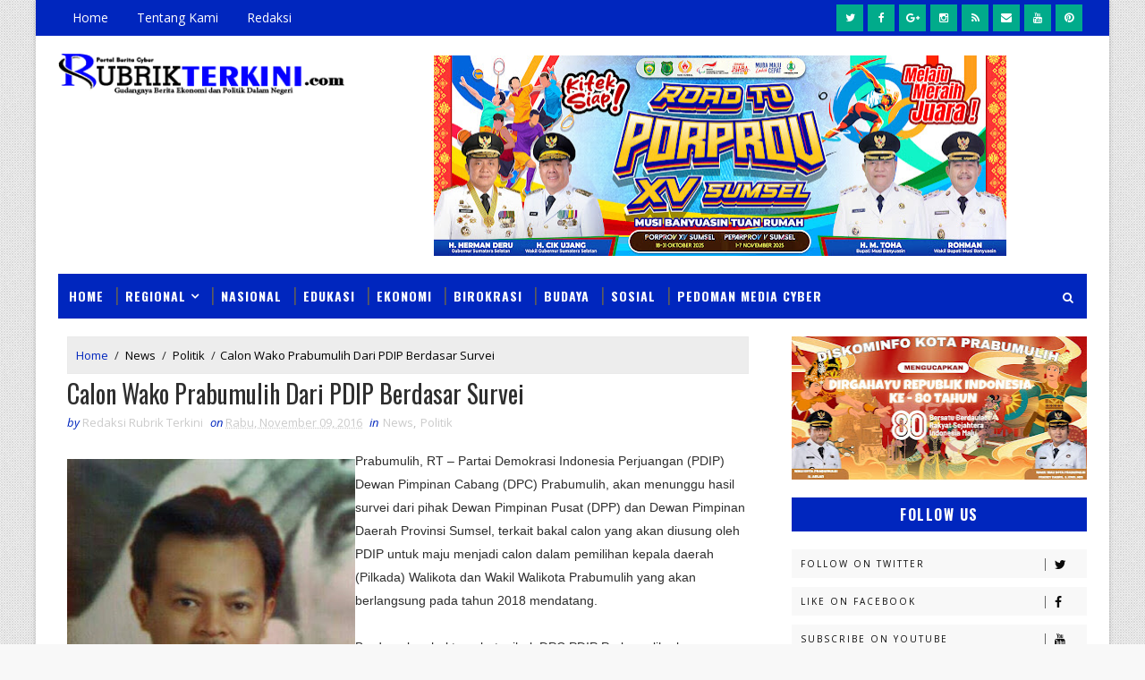

--- FILE ---
content_type: text/javascript; charset=UTF-8
request_url: https://www.rubrikterkini.com/feeds/posts/default/-/Politik?alt=json-in-script&max-results=4&callback=jQuery111003868648850364709_1769363445456&_=1769363445457
body_size: 7818
content:
// API callback
jQuery111003868648850364709_1769363445456({"version":"1.0","encoding":"UTF-8","feed":{"xmlns":"http://www.w3.org/2005/Atom","xmlns$openSearch":"http://a9.com/-/spec/opensearchrss/1.0/","xmlns$blogger":"http://schemas.google.com/blogger/2008","xmlns$georss":"http://www.georss.org/georss","xmlns$gd":"http://schemas.google.com/g/2005","xmlns$thr":"http://purl.org/syndication/thread/1.0","id":{"$t":"tag:blogger.com,1999:blog-2345524078469902847"},"updated":{"$t":"2026-01-25T18:09:25.376+07:00"},"category":[{"term":"News"},{"term":"Pemerintah"},{"term":"Polres prabumulih"},{"term":"Sumatera Barat"},{"term":"Pemerintahan"},{"term":"Musi Banyuasin"},{"term":"peristiwa"},{"term":"Prabumulih"},{"term":"Hukum"},{"term":"Daerah"},{"term":"kota prabumulih"},{"term":"Terkini"},{"term":"Kriminal"},{"term":"Polri"},{"term":"Politik"},{"term":"Headline"},{"term":"Kesehatan"},{"term":"Lahat"},{"term":"Pemerintah Prabumulih"},{"term":"Ekonomi"},{"term":"Sosial"},{"term":"Muaraenim"},{"term":"Pertamina"},{"term":"Edukasi"},{"term":"Olahraga"},{"term":"Palembang"},{"term":"Polisi"},{"term":"Advertorial"},{"term":"Bakti Sosial"},{"term":"Kejaksaan"},{"term":"pendidikan"},{"term":"DPRD"},{"term":"Religi"},{"term":"Kejaksaan Negeri Prabumulih"},{"term":"Nasional"},{"term":"Satlantas Polres Prabumulih"},{"term":"Sumbar"},{"term":"polda Sumsel"},{"term":"SMSI"},{"term":"Bisnis"},{"term":"PWI"},{"term":"Rutan Prabumulih"},{"term":"pali"},{"term":"PWI Prabumulih"},{"term":"Polres Muba"},{"term":"Sumsel"},{"term":"Kapolres Prabumulih"},{"term":"Diskominfo"},{"term":"Polsek Prabumulih Timur"},{"term":"KPU"},{"term":"pertanian"},{"term":"Polsek Prabumulih Barat"},{"term":"lubuklinggau"},{"term":"Budaya"},{"term":"Polsek RKT"},{"term":"Profil"},{"term":"breaking news"},{"term":"Bhabinkamtibmas"},{"term":"Empat Lawang"},{"term":"New"},{"term":"Pagaralam"},{"term":"narkoba"},{"term":"oku"},{"term":"Ekbang"},{"term":"Kapolsek RKT"},{"term":"OKU Selatan"},{"term":"Pariwisata"},{"term":"Polsek Cambai"},{"term":"Redaksional"},{"term":"BPJS"},{"term":"Banyuasin"},{"term":"Kasatlantas"},{"term":"Kemenkumham"},{"term":"OKI"},{"term":"musi rawas"},{"term":"oku timur"},{"term":"Agama"},{"term":"BNN"},{"term":"KONI"},{"term":"Kabupaten MUBA"},{"term":"Partai Gerindra"},{"term":"Sat Intelkam"},{"term":"Satreskrim Polres Prabumulih"},{"term":"Dinas PUPR"},{"term":"Disnakertrans"},{"term":"Kesbangpol Prabumulih"},{"term":"Muratara"},{"term":"Partai Golkar"},{"term":"Samsat Prabumulih"},{"term":"Sat Binmas"},{"term":"TODAY"},{"term":"polres"},{"term":"Dandim"},{"term":"E - sport"},{"term":"Jambi"},{"term":"Kemenkominfo"},{"term":"Lingkungan"},{"term":"Ogan Ilir"},{"term":"PT. Tel"},{"term":"PTBA"},{"term":"Pokri"},{"term":"Polres RKT"},{"term":"Polsek muratara"},{"term":"Redaksi"},{"term":"SMAN 1 Prabumulih"},{"term":"SMPN 5"},{"term":"SMSI Prabumulih"},{"term":"Sat Samapta"},{"term":"Slider"},{"term":"Subdenpom Prabumulih"},{"term":"Surabaya"},{"term":"TNI"},{"term":"kejelasan"},{"term":"studi"},{"term":"sumut"}],"title":{"type":"text","$t":"RUBRIK TERKINI"},"subtitle":{"type":"html","$t":"Rubrik Paling Viral di Nusantara"},"link":[{"rel":"http://schemas.google.com/g/2005#feed","type":"application/atom+xml","href":"https:\/\/www.rubrikterkini.com\/feeds\/posts\/default"},{"rel":"self","type":"application/atom+xml","href":"https:\/\/www.blogger.com\/feeds\/2345524078469902847\/posts\/default\/-\/Politik?alt=json-in-script\u0026max-results=4"},{"rel":"alternate","type":"text/html","href":"https:\/\/www.rubrikterkini.com\/search\/label\/Politik"},{"rel":"hub","href":"http://pubsubhubbub.appspot.com/"},{"rel":"next","type":"application/atom+xml","href":"https:\/\/www.blogger.com\/feeds\/2345524078469902847\/posts\/default\/-\/Politik\/-\/Politik?alt=json-in-script\u0026start-index=5\u0026max-results=4"}],"author":[{"name":{"$t":"Redaksi Rubrik Terkini"},"uri":{"$t":"http:\/\/www.blogger.com\/profile\/12804058930404777845"},"email":{"$t":"noreply@blogger.com"},"gd$image":{"rel":"http://schemas.google.com/g/2005#thumbnail","width":"16","height":"16","src":"https:\/\/img1.blogblog.com\/img\/b16-rounded.gif"}}],"generator":{"version":"7.00","uri":"http://www.blogger.com","$t":"Blogger"},"openSearch$totalResults":{"$t":"187"},"openSearch$startIndex":{"$t":"1"},"openSearch$itemsPerPage":{"$t":"4"},"entry":[{"id":{"$t":"tag:blogger.com,1999:blog-2345524078469902847.post-8050852555141067054"},"published":{"$t":"2025-11-26T18:14:00.002+07:00"},"updated":{"$t":"2025-11-26T18:17:33.924+07:00"},"category":[{"scheme":"http://www.blogger.com/atom/ns#","term":"kota prabumulih"},{"scheme":"http://www.blogger.com/atom/ns#","term":"News"},{"scheme":"http://www.blogger.com/atom/ns#","term":"Partai Gerindra"},{"scheme":"http://www.blogger.com/atom/ns#","term":"Pemerintah"},{"scheme":"http://www.blogger.com/atom/ns#","term":"Politik"}],"title":{"type":"text","$t":"Gerindra Prabumulih: Alokasi Anggaran Tenaga Kerja Kurang Efektif, Perlu Gali Potensi PAD Baru"},"content":{"type":"html","$t":"\u003Cp\u003E\u003Cb\u003E\u003Ci\u003E\u003C\/i\u003E\u003C\/b\u003E\u003C\/p\u003E\u003Cdiv class=\"separator\" style=\"clear: both; text-align: center;\"\u003E\u003Cb\u003E\u003Ci\u003E\u003Ca href=\"https:\/\/blogger.googleusercontent.com\/img\/b\/R29vZ2xl\/AVvXsEjEZt7bTBmL4x6dd2G8mHrzwDrZATdPnrMGopClk4iVr7nmxJlPhEOG4czik2edpEfF2MnMFe3w9OqWBFmH6V7bxIXg8JPAtJszqGRgiQqjEWp-9h2ASsFzKdFv5T76GunKqymgcbIMuEV99Gv8SrEII-FCdW0NnQRNH10ik_KbuSTrPpxPEaIM1TtaHgVW\/s1280\/1000184996.jpg\" style=\"margin-left: 1em; margin-right: 1em;\"\u003E\u003Cimg border=\"0\" data-original-height=\"1280\" data-original-width=\"722\" src=\"https:\/\/blogger.googleusercontent.com\/img\/b\/R29vZ2xl\/AVvXsEjEZt7bTBmL4x6dd2G8mHrzwDrZATdPnrMGopClk4iVr7nmxJlPhEOG4czik2edpEfF2MnMFe3w9OqWBFmH6V7bxIXg8JPAtJszqGRgiQqjEWp-9h2ASsFzKdFv5T76GunKqymgcbIMuEV99Gv8SrEII-FCdW0NnQRNH10ik_KbuSTrPpxPEaIM1TtaHgVW\/s16000\/1000184996.jpg\" \/\u003E\u003C\/a\u003E\u003C\/i\u003E\u003C\/b\u003E\u003C\/div\u003E\u003Cb\u003E\u003Ci\u003E\u003Cbr \/\u003EPRABUMULIH, RUBRIKTERKINI – Dewan Perwakilan Rakyat Daerah (DPRD) Kota Prabumulih memasuki babak krusial dalam pembahasan Rancangan Anggaran Pendapatan dan Belanja Daerah (RAPBD) Tahun Anggaran 2026.\u0026nbsp;\u003C\/i\u003E\u003C\/b\u003E\u003Cp\u003E\u003C\/p\u003E\u003Cp\u003E\u003Cbr \/\u003E\u003C\/p\u003E\u003Cp\u003EDalam Rapat Paripurna Ke-VI Masa Persidangan Ke-I yang digelar pada Rabu, 26 November 2025, dewan mendengarkan Jawaban Walikota terhadap Pandangan Umum fraksi, yang sebelumnya telah menyampaikan catatan-catatan tajam.\u003C\/p\u003E\u003Cp\u003E\u003Cbr \/\u003E\u003C\/p\u003E\u003Cp\u003ERapat yang menjadi arena evaluasi kritis atas nota keuangan Pemkot ini menjadi sorotan utama, terutama saat Fraksi Partai Gerindra menyampaikan pandangan umumnya melalui juru bicara mereka, Ade Irama.\u003C\/p\u003E\u003Cp\u003E\u003Cbr \/\u003E\u003C\/p\u003E\u003Cp\u003EMengawali pandangannya, Fraksi Gerindra memberikan apresiasi luar biasa kepada Walikota Prabumulih, H. Arlan, atas penghargaan bergengsi dari Kontak Tani Nelayan Andalan (KTNA) Nasional.\u003C\/p\u003E\u003Cp\u003E\u003Cbr \/\u003E\u003C\/p\u003E\u003Cp\u003EPenghargaan tersebut diberikan atas dedikasi Walikota dalam memajukan sektor pertanian dan meningkatkan kesejahteraan petani.\u003C\/p\u003E\u003Cp\u003E\u003Cbr \/\u003E\u003C\/p\u003E\u003Cp\u003E\"Fraksi Partai GERINDRA DPRD Kota Prabumulih, mengapresiasi luar biasa atas penghargaan bergengsi yang diterima oleh Walikota Prabumulih, atas dedikasi dan kontribusinya dalam memajukan sektor pertanian serta meningkatkan kesejahteraan petani,\" ujar Ade Irama.\u003C\/p\u003E\u003Cp\u003E\u003Cbr \/\u003E\u003C\/p\u003E\u003Cp\u003ENamun, apresiasi tersebut diikuti dengan tantangan serius. Fraksi Gerindra mendesak Pemerintah Kota untuk segera bergerak cepat menggali dan mengoptimalkan potensi-potensi baru yang dapat menambah Pendapatan Asli Daerah (PAD) Kota Prabumulih, demi kemandirian fiskal daerah.\u003C\/p\u003E\u003Cp\u003E\u003Cbr \/\u003E\u003C\/p\u003E\u003Cp\u003ESalah satu poin paling disoroti oleh Fraksi Gerindra adalah alokasi anggaran tenaga kerja. Fraksi menilai anggaran tersebut kurang efektif karena terlalu didominasi oleh pembiayaan operasional seperti gaji dan tunjangan ASN, yang dampaknya dinilai membatasi ruang untuk program-program inovatif.\u003C\/p\u003E\u003Cp\u003E\u003Cbr \/\u003E\u003C\/p\u003E\u003Cp\u003EFraksi Gerindra menekankan bahwa anggaran tidak seharusnya hanya menjadi \"bantal gaji,\" tetapi harus diinvestasikan untuk peningkatan kualitas SDM dan daya saing.\u003C\/p\u003E\u003Cp\u003E\u003Cbr \/\u003E\u003C\/p\u003E\u003Cp\u003E\"Kami menekankan agar anggaran tenaga kerja tidak hanya untuk pembiayaan operasional semata, tetapi juga harus proaktif dalam meningkatkan kualitas sumber daya manusia dan daya saing daerah melalui program-program yang efektif dan efisien,\" tegas Ade Irama.\u003C\/p\u003E\u003Cp\u003E\u003Cbr \/\u003E\u003C\/p\u003E\u003Cp\u003ESelain itu, Fraksi Gerindra menitikberatkan pada prinsip tata kelola anggaran. Mereka meminta Pemerintah Daerah untuk menjamin seluruh proses penyusunan dan pelaksanaan anggaran berjalan secara transparan, akuntabel, dan partisipatif.\u003C\/p\u003E\u003Cp\u003E\u003Cbr \/\u003E\u003C\/p\u003E\u003Cp\u003EDi sektor pembangunan, fraksi mendesak OPD terkait untuk melakukan pengawasan ketat terhadap pelaksanaan proyek infrastruktur Tahun 2025. Tujuannya adalah memastikan mutu pembangunan mencapai kualitas terbaik dan menghindari keterlambatan pembayaran kepada pihak ketiga.\u003C\/p\u003E\u003Cp\u003E\u003Cbr \/\u003E\u003C\/p\u003E\u003Cp\u003ETerakhir, Fraksi Gerindra memberikan permintaan spesifik di sektor pendidikan, mendesak alokasi anggaran segera untuk pembangunan Ruang Kelas Baru (RKB) dengan rincian:\u003C\/p\u003E\u003Cp\u003E\u003Cbr \/\u003E\u003C\/p\u003E\u003Cp\u003ESMP Negeri 5: 1 Ruangan Kelas\u0026nbsp;\u003C\/p\u003E\u003Cp\u003ESMP Negeri 8: 2 Ruangan Kelas\u003C\/p\u003E\u003Cp\u003ESMP Negeri 12: 2 Ruangan Kelas\u003C\/p\u003E\u003Cp\u003E\u003Cbr \/\u003E\u003C\/p\u003E\u003Cp\u003EPandangan umum Fraksi Gerindra ini kini menjadi catatan penting yang harus dipertimbangkan oleh Walikota dalam penyempurnaan Raperda RAPBD Tahun Anggaran 2026 sebelum disahkan menjadi Peraturan Daerah.\u003C\/p\u003E\u003Cp\u003E\u003Cbr \/\u003E\u003C\/p\u003E\u003Cp\u003EEditor:Heru\u0026nbsp;\u003C\/p\u003E"},"link":[{"rel":"replies","type":"application/atom+xml","href":"https:\/\/www.rubrikterkini.com\/feeds\/8050852555141067054\/comments\/default","title":"Posting Komentar"},{"rel":"replies","type":"text/html","href":"https:\/\/www.rubrikterkini.com\/2025\/11\/gerindra-prabumulih-alokasi-anggaran.html#comment-form","title":"0 Komentar"},{"rel":"edit","type":"application/atom+xml","href":"https:\/\/www.blogger.com\/feeds\/2345524078469902847\/posts\/default\/8050852555141067054"},{"rel":"self","type":"application/atom+xml","href":"https:\/\/www.blogger.com\/feeds\/2345524078469902847\/posts\/default\/8050852555141067054"},{"rel":"alternate","type":"text/html","href":"https:\/\/www.rubrikterkini.com\/2025\/11\/gerindra-prabumulih-alokasi-anggaran.html","title":"Gerindra Prabumulih: Alokasi Anggaran Tenaga Kerja Kurang Efektif, Perlu Gali Potensi PAD Baru"}],"author":[{"name":{"$t":"myblog123597"},"uri":{"$t":"http:\/\/www.blogger.com\/profile\/10136194514550063581"},"email":{"$t":"noreply@blogger.com"},"gd$image":{"rel":"http://schemas.google.com/g/2005#thumbnail","width":"16","height":"16","src":"https:\/\/img1.blogblog.com\/img\/b16-rounded.gif"}}],"media$thumbnail":{"xmlns$media":"http://search.yahoo.com/mrss/","url":"https:\/\/blogger.googleusercontent.com\/img\/b\/R29vZ2xl\/AVvXsEjEZt7bTBmL4x6dd2G8mHrzwDrZATdPnrMGopClk4iVr7nmxJlPhEOG4czik2edpEfF2MnMFe3w9OqWBFmH6V7bxIXg8JPAtJszqGRgiQqjEWp-9h2ASsFzKdFv5T76GunKqymgcbIMuEV99Gv8SrEII-FCdW0NnQRNH10ik_KbuSTrPpxPEaIM1TtaHgVW\/s72-c\/1000184996.jpg","height":"72","width":"72"},"thr$total":{"$t":"0"}},{"id":{"$t":"tag:blogger.com,1999:blog-2345524078469902847.post-7781166504856348382"},"published":{"$t":"2025-11-23T11:57:00.005+07:00"},"updated":{"$t":"2025-11-23T11:57:54.561+07:00"},"category":[{"scheme":"http://www.blogger.com/atom/ns#","term":"News"},{"scheme":"http://www.blogger.com/atom/ns#","term":"Politik"},{"scheme":"http://www.blogger.com/atom/ns#","term":"Sumsel"}],"title":{"type":"text","$t":"Nasdem Sumsel Kukuhkan 14 DPD, Herman Deru Tegaskan Siap Menang 2029"},"content":{"type":"html","$t":"\u003Cp\u003E\u003Cb\u003E\u003Ci\u003E\u003C\/i\u003E\u003C\/b\u003E\u003C\/p\u003E\u003Cdiv class=\"separator\" style=\"clear: both; text-align: center;\"\u003E\u003Cb\u003E\u003Ci\u003E\u003Ca href=\"https:\/\/blogger.googleusercontent.com\/img\/b\/R29vZ2xl\/AVvXsEg_ygiMztizZWZNvRTKXCLA6FNN_hBQEFbOJByW2_Nyr06-qTkCyO2SvqLOghtobEDEveBrnboN5jWID2QKZCeiOPAJbgiOgB9RowjMfvyKQcj1sksMWnaWoAHLyvnbNNxT0YY3l6Z8nzmz6JXWjRM6u4TVySDecIx5UjoucinAF0Xazc9yhiB-ZFPtUh5X\/s768\/1000181850.jpg\" imageanchor=\"1\" style=\"margin-left: 1em; margin-right: 1em;\"\u003E\u003Cimg border=\"0\" data-original-height=\"320\" data-original-width=\"768\" src=\"https:\/\/blogger.googleusercontent.com\/img\/b\/R29vZ2xl\/AVvXsEg_ygiMztizZWZNvRTKXCLA6FNN_hBQEFbOJByW2_Nyr06-qTkCyO2SvqLOghtobEDEveBrnboN5jWID2QKZCeiOPAJbgiOgB9RowjMfvyKQcj1sksMWnaWoAHLyvnbNNxT0YY3l6Z8nzmz6JXWjRM6u4TVySDecIx5UjoucinAF0Xazc9yhiB-ZFPtUh5X\/s16000\/1000181850.jpg\" \/\u003E\u003C\/a\u003E\u003C\/i\u003E\u003C\/b\u003E\u003C\/div\u003E\u003Cb\u003E\u003Ci\u003E\u003Cbr \/\u003EPALEMBANG, RUBRIKTERKINI – Dewan Pimpinan Wilayah (DPW) Partai Nasdem Sumatera Selatan (Sumsel) mengukuhkan 14 Dewan Pimpinan Daerah (DPD) dalam sebuah seremoni di Kantor DPW Nasdem Sumsel, Sabtu (22\/11\/2024).\u003C\/i\u003E\u003C\/b\u003E\u003Cp\u003E\u003C\/p\u003E\u003Cp\u003E\u003Cbr \/\u003E\u003C\/p\u003E\u003Cp\u003E\u003Cbr \/\u003E\u003C\/p\u003E\u003Cp\u003EProsesi pengukuhan dipimpin langsung oleh Ketua DPW Nasdem Sumsel, Dr. H. Herman Deru. Acara ini disambut antusias oleh seluruh kader sebagai titik nyala baru perjalanan politik Partai Nasdem di Bumi Sriwijaya.\u003C\/p\u003E\u003Cp\u003E\u003Cbr \/\u003E\u003C\/p\u003E\u003Cp\u003E\u003Cbr \/\u003E\u003C\/p\u003E\u003Cp\u003ETurut hadir Sekretaris Jenderal Dewan Pimpinan Pusat (DPP) Nasdem, Hermawi F. Taslim, beserta jajaran pengurus pusat, yang semakin menambah bobot acara. Lebih dari 1.200 kader menyaksikan pengukuhan ini, menandai kesiapan struktur partai dari tingkat provinsi hingga kabupaten\/kota menjelang kontestasi politik 2029.\u003C\/p\u003E\u003Cp\u003E\u003Cbr \/\u003E\u003C\/p\u003E\u003Cp\u003E\u003Cbr \/\u003E\u003C\/p\u003E\u003Cp\u003EKe-14 DPD yang dikukuhkan berasal dari wilayah strategis, yaitu: Musi Rawas (Mura), Musi Rawas Utara (Muratara), Lubuk Linggau, Ogan Ilir (OI), Muara Enim, Prabumulih, Lahat, Pagar Alam, Empat Lawang, Ogan Komering Ulu (OKU), OKU Timur (OKUT), Ogan Komering Ilir (OKI), dan OKU Selatan (OKUS).\u003C\/p\u003E\u003Cp\u003E\u003Cbr \/\u003E\u003C\/p\u003E\u003Cp\u003E\u003Cbr \/\u003E\u003C\/p\u003E\u003Cp\u003EDalam sambutannya, Herman Deru menegaskan bahwa pengukuhan ini adalah penegasan komitmen partai untuk bekerja lebih cepat, lebih fokus, dan lebih dekat dengan masyarakat.\u003C\/p\u003E\u003Cp\u003E\u003Cbr \/\u003E\u003C\/p\u003E\u003Cp\u003E\u003Cbr \/\u003E\u003C\/p\u003E\u003Cp\u003E“Tugas kita menyatukan gerakan hingga tingkat desa. Politik hari ini berjalan di dua alam: dunia maya dan dunia nyata. Kita wajib hadir di keduanya,” tegas Herman Deru.\u003C\/p\u003E\u003Cp\u003E\u003Cbr \/\u003E\u003C\/p\u003E\u003Cp\u003E\u003Cbr \/\u003E\u003C\/p\u003E\u003Cp\u003EIa menambahkan bahwa terobosan partai harus diwujudkan dalam aksi sosial nyata yang langsung menyentuh kebutuhan masyarakat. Deru juga menekankan politik yang santun dan riang.\u003C\/p\u003E\u003Cp\u003E\u003Cbr \/\u003E\u003C\/p\u003E\u003Cp\u003E\u003Cbr \/\u003E\u003C\/p\u003E\u003Cp\u003E“Politik itu bukan panggung saling sindir. Politik adalah ajang silaturahmi penuh suka cita. Kita jalani dengan riang, tanpa permusuhan,” ujarnya, yang disambut tepuk tangan meriah.\u003C\/p\u003E\u003Cp\u003E\u003Cbr \/\u003E\u003C\/p\u003E\u003Cp\u003E\u003Cbr \/\u003E\u003C\/p\u003E\u003Cp\u003EMenutup sambutannya, Herman Deru menyampaikan target ambisius. “Target Nasdem 2029 jelas: Menang. Kita bekerja bersama, bergerak bersama, dan hadir untuk rakyat,” katanya penuh optimisme.\u003C\/p\u003E\u003Cp\u003E\u003Cbr \/\u003E\u003C\/p\u003E\u003Cp\u003E\u003Cbr \/\u003E\u003C\/p\u003E\u003Cp\u003EAnggota DPR RI Fraksi Nasdem, Fauzi Amro, turut memberikan motivasi. Ia menyebut Sumsel sebagai provinsi dengan kekuatan politik yang sangat strategis bagi kemenangan partai.\u003C\/p\u003E\u003Cp\u003E\u003Cbr \/\u003E\u003C\/p\u003E\u003Cp\u003E\u003Cbr \/\u003E\u003C\/p\u003E\u003Cp\u003E“Kita punya modal riil: seorang gubernur, lima bupati, satu walikota, dan tiga wakil kepala daerah. Ini kekuatan besar untuk melangkah lebih jauh,” kata Fauzi, merujuk pada kepala daerah yang berasal dari atau didukung Nasdem.\u003C\/p\u003E\u003Cp\u003E\u003Cbr \/\u003E\u003C\/p\u003E\u003Cp\u003E\u003Cbr \/\u003E\u003C\/p\u003E\u003Cp\u003EFauzi memaparkan strategi utama pemenangan, di antaranya: Memperkuat infrastruktur partai hingga tingkat desa\/kelurahan. Menghidupkan simpul relawan. Memperbanyak aksi sosial seperti bansos, bedah rumah, pelayanan kesehatan, dan respon cepat terhadap bencana.\u003C\/p\u003E\u003Cp\u003E\u003Cbr \/\u003E\u003C\/p\u003E\u003Cp\u003E\u003Cbr \/\u003E\u003C\/p\u003E\u003Cp\u003EIa juga menyampaikan tiga pesan penting dari Ketua Umum kepada seluruh kader: Bekerjalah sepenuh hati untuk partai. Rapatkan barisan dan terus konsolidasi.Dekat dengan masyarakat dan hadir sebagai solusi.\u003C\/p\u003E\u003Cp\u003E\u003Cbr \/\u003E\u003C\/p\u003E\u003Cp\u003E“Pesan Ketua Umum jelas: Nasdem harus menjadi pemenang di Sumatera Selatan. Kita hadir bukan sebagai beban, tetapi sebagai jawaban bagi masyarakat,” tutupnya.\u003C\/p\u003E\u003Cp\u003E\u003Cbr \/\u003E\u003C\/p\u003E\u003Cp\u003EMomentum pengukuhan 14 DPD ini menjadi deklarasi kesiapan Nasdem Sumsel untuk berlari lebih cepat, memadukan kerja politik, sosial, dan digital sebagai bagian dari strategi besar menuju kemenangan pada Pemilu 2029.\u003C\/p\u003E"},"link":[{"rel":"replies","type":"application/atom+xml","href":"https:\/\/www.rubrikterkini.com\/feeds\/7781166504856348382\/comments\/default","title":"Posting Komentar"},{"rel":"replies","type":"text/html","href":"https:\/\/www.rubrikterkini.com\/2025\/11\/nasdem-sumsel-kukuhkan-14-dpd-herman.html#comment-form","title":"0 Komentar"},{"rel":"edit","type":"application/atom+xml","href":"https:\/\/www.blogger.com\/feeds\/2345524078469902847\/posts\/default\/7781166504856348382"},{"rel":"self","type":"application/atom+xml","href":"https:\/\/www.blogger.com\/feeds\/2345524078469902847\/posts\/default\/7781166504856348382"},{"rel":"alternate","type":"text/html","href":"https:\/\/www.rubrikterkini.com\/2025\/11\/nasdem-sumsel-kukuhkan-14-dpd-herman.html","title":"Nasdem Sumsel Kukuhkan 14 DPD, Herman Deru Tegaskan Siap Menang 2029"}],"author":[{"name":{"$t":"myblog123597"},"uri":{"$t":"http:\/\/www.blogger.com\/profile\/10136194514550063581"},"email":{"$t":"noreply@blogger.com"},"gd$image":{"rel":"http://schemas.google.com/g/2005#thumbnail","width":"16","height":"16","src":"https:\/\/img1.blogblog.com\/img\/b16-rounded.gif"}}],"media$thumbnail":{"xmlns$media":"http://search.yahoo.com/mrss/","url":"https:\/\/blogger.googleusercontent.com\/img\/b\/R29vZ2xl\/AVvXsEg_ygiMztizZWZNvRTKXCLA6FNN_hBQEFbOJByW2_Nyr06-qTkCyO2SvqLOghtobEDEveBrnboN5jWID2QKZCeiOPAJbgiOgB9RowjMfvyKQcj1sksMWnaWoAHLyvnbNNxT0YY3l6Z8nzmz6JXWjRM6u4TVySDecIx5UjoucinAF0Xazc9yhiB-ZFPtUh5X\/s72-c\/1000181850.jpg","height":"72","width":"72"},"thr$total":{"$t":"0"}},{"id":{"$t":"tag:blogger.com,1999:blog-2345524078469902847.post-7157615056877262574"},"published":{"$t":"2025-11-20T23:29:00.004+07:00"},"updated":{"$t":"2025-11-20T23:29:41.279+07:00"},"category":[{"scheme":"http://www.blogger.com/atom/ns#","term":"News"},{"scheme":"http://www.blogger.com/atom/ns#","term":"Politik"},{"scheme":"http://www.blogger.com/atom/ns#","term":"Prabumulih"}],"title":{"type":"text","$t":"PSI Prabumulih Perkuat Struktur hingga Tingkat Kelurahan"},"content":{"type":"html","$t":"\u003Cdiv\u003E\u003Cspan style=\"font-family: trebuchet; font-size: medium;\"\u003E\u003Ci\u003E\u003Cb\u003E\u003Cdiv class=\"separator\" style=\"clear: both; text-align: center;\"\u003E\u003Ca href=\"https:\/\/blogger.googleusercontent.com\/img\/b\/R29vZ2xl\/AVvXsEgnveyavYT6W0zBQ2XLdv3cJEsezPNALnzAeXUz7JzdjjztkqS6tShWtvhozEJFbKQOUUZ0_M56XD8slnZ3Hj0RSx0FxkY9SklXmIL6g63Wgq_jqXpz2ZIQn0yumvged3cQgxv19BaC9DRTZnNvCo8mLO7aqnS7MDUiJIo8cLDzYwUWzNBLYH583nfE3aEC\/s1280\/1e679324-5806-48c8-b56b-2996bfa58e5f.jfif\" imageanchor=\"1\" style=\"margin-left: 1em; margin-right: 1em;\"\u003E\u003Cimg border=\"0\" data-original-height=\"960\" data-original-width=\"1280\" height=\"480\" src=\"https:\/\/blogger.googleusercontent.com\/img\/b\/R29vZ2xl\/AVvXsEgnveyavYT6W0zBQ2XLdv3cJEsezPNALnzAeXUz7JzdjjztkqS6tShWtvhozEJFbKQOUUZ0_M56XD8slnZ3Hj0RSx0FxkY9SklXmIL6g63Wgq_jqXpz2ZIQn0yumvged3cQgxv19BaC9DRTZnNvCo8mLO7aqnS7MDUiJIo8cLDzYwUWzNBLYH583nfE3aEC\/w640-h480\/1e679324-5806-48c8-b56b-2996bfa58e5f.jfif\" width=\"640\" \/\u003E\u003C\/a\u003E\u003C\/div\u003E\u003Cbr \/\u003EPRABUMULIH, RUBRIKTERKINI.COM\u0026nbsp;\u003C\/b\u003E\u003C\/i\u003E-- DPD Partai Solidaritas Indonesia (PSI) Kota Prabumulih terus menunjukkan keseriusan dalam membangun kekuatan politik dari tingkat akar rumput. Pada Sabtu (15\/11\/2025), DPD PSI Kota Prabumulih menggelar kegiatan konsolidasi dan penguatan struktur kepengurusan 6 DPC Kecamatan dan 45 kelurahan\/desa se-Kota Prabumulih.\u003C\/span\u003E\u003C\/div\u003E\u003Cdiv\u003E\u003Cspan style=\"font-family: trebuchet; font-size: medium;\"\u003E\u003Cbr \/\u003E\u003C\/span\u003E\u003C\/div\u003E\u003Cdiv\u003E\u003Cspan style=\"font-family: trebuchet; font-size: medium;\"\u003EKegiatan tersebut berlangsung di Aula Pertemuan Café Bang Ali, Kota Prabumulih, dan dihadiri langsung oleh Ketua DPD PSI Kota Prabumulih, Jhon Edwin H, didampingi Sekretaris DPD PSI Randi Wahyudi, SKM, Bendahara DPD PSI Elman Saheri, serta seluruh jajaran pengurus tingkat kota.\u003C\/span\u003E\u003C\/div\u003E\u003Cdiv\u003E\u003Cspan style=\"font-family: trebuchet; font-size: medium;\"\u003E\u003Cbr \/\u003E\u003C\/span\u003E\u003C\/div\u003E\u003Cdiv\u003E\u003Cspan style=\"font-family: trebuchet; font-size: medium;\"\u003EDalam sambutannya, Jhon Edwin menyampaikan bahwa struktur organisasi PSI di Kota Prabumulih saat ini telah terbentuk dengan lengkap dan semakin solid.\u003C\/span\u003E\u003C\/div\u003E\u003Cdiv\u003E\u003Cspan style=\"font-family: trebuchet; font-size: medium;\"\u003E\u003Cbr \/\u003E\u003C\/span\u003E\u003C\/div\u003E\u003Cdiv\u003E\u003Cspan style=\"font-family: trebuchet; font-size: medium;\"\u003E“Enam DPC sudah memiliki Ketua, Sekretaris, Bendahara, serta para Ketua Bidang. Sementara di 45 kelurahan dan desa, koordinator telah ditetapkan dan dalam proses pembentukan kepengurusan. Ini bukti bahwa kami bekerja dari bawah, sesuai arahan DPP PSI, hanya untuk rakyat,” ujarnya.\u003C\/span\u003E\u003C\/div\u003E\u003Cdiv\u003E\u003Cspan style=\"font-family: trebuchet; font-size: medium;\"\u003E\u003Cbr \/\u003E\u003C\/span\u003E\u003C\/div\u003E\u003Cdiv\u003E\u003Cspan style=\"font-family: trebuchet; font-size: medium;\"\u003EIa juga menegaskan bahwa DPD PSI Kota Prabumulih siap menjadi motor perubahan, dengan sekretariat beralamat di Jalan Bukit Barisan No.53, Kelurahan Muara Dua Barat, Kecamatan Prabumulih Timur, Kota Prabumulih.\u003C\/span\u003E\u003C\/div\u003E\u003Cdiv\u003E\u003Cspan style=\"font-family: trebuchet; font-size: medium;\"\u003E\u003Cbr \/\u003E\u003C\/span\u003E\u003C\/div\u003E\u003Cdiv\u003E\u003Cspan style=\"font-family: trebuchet; font-size: medium;\"\u003E“PSI hadir membawa semangat baru: politik yang bersih, jujur, dan berani memperjuangkan kepentingan rakyat. Anak muda, generasi milenial dan Gen Z bukan hanya masa depan, tetapi juga masa kini yang harus diberi ruang untuk berkontribusi,” tegas Edwin.\u003C\/span\u003E\u003C\/div\u003E\u003Cdiv\u003E\u003Cspan style=\"font-family: trebuchet; font-size: medium;\"\u003E\u003Cbr \/\u003E\u003C\/span\u003E\u003C\/div\u003E\u003Cdiv\u003E\u003Cspan style=\"font-family: trebuchet; font-size: medium;\"\u003ESementara itu, Sekretaris DPD PSI Kota Prabumulih, Randi Wahyudi, SKM, menambahkan bahwa solidaritas dan kolaborasi menjadi fondasi utama gerakan PSI.\u003C\/span\u003E\u003C\/div\u003E\u003Cdiv\u003E\u003Cspan style=\"font-family: trebuchet; font-size: medium;\"\u003E\u003Cbr \/\u003E\u003C\/span\u003E\u003C\/div\u003E\u003Cdiv\u003E\u003Cspan style=\"font-family: trebuchet; font-size: medium;\"\u003E“Kami ingin PSI menjadi rumah bagi anak muda dan masyarakat yang menginginkan perubahan nyata. Dengan jaringan yang sudah terbentuk hingga ke tingkat kelurahan dan desa, kami siap menjaring aspirasi masyarakat dengan cepat, tanggap, dan solutif. Anak muda sekarang bukan lagi penonton, tetapi pelaku perubahan,” ungkapnya.\u003C\/span\u003E\u003C\/div\u003E\u003Cdiv\u003E\u003Cspan style=\"font-family: trebuchet; font-size: medium;\"\u003E\u003Cbr \/\u003E\u003C\/span\u003E\u003C\/div\u003E\u003Cdiv\u003E\u003Cspan style=\"font-family: trebuchet; font-size: medium;\"\u003EKegiatan konsolidasi ini menjadi momentum penting bagi PSI Kota Prabumulih untuk memperkuat barisan, memperluas jaringan kepemimpinan muda berbasis regenerasi, serta menegaskan komitmen partai dalam mendorong perubahan positif di Kota Prabumulih.\u003C\/span\u003E\u003C\/div\u003E\u003Cdiv\u003E\u003Cspan style=\"font-family: trebuchet; font-size: medium;\"\u003E\u003Cbr \/\u003E\u003C\/span\u003E\u003C\/div\u003E\u003Cdiv\u003E\u003Cspan style=\"font-family: trebuchet; font-size: medium;\"\u003EDengan mengusung semangat “Politik Bersih, Solidaritas Tanpa Batas”, DPD PSI Kota Prabumulih menyatakan kesiapan untuk terus memperluas pergerakan dan memperkuat peran generasi muda dalam pembangunan daerah.\u003C\/span\u003E\u003C\/div\u003E"},"link":[{"rel":"replies","type":"application/atom+xml","href":"https:\/\/www.rubrikterkini.com\/feeds\/7157615056877262574\/comments\/default","title":"Posting Komentar"},{"rel":"replies","type":"text/html","href":"https:\/\/www.rubrikterkini.com\/2025\/11\/psi-prabumulih-perkuat-struktur-hingga.html#comment-form","title":"0 Komentar"},{"rel":"edit","type":"application/atom+xml","href":"https:\/\/www.blogger.com\/feeds\/2345524078469902847\/posts\/default\/7157615056877262574"},{"rel":"self","type":"application/atom+xml","href":"https:\/\/www.blogger.com\/feeds\/2345524078469902847\/posts\/default\/7157615056877262574"},{"rel":"alternate","type":"text/html","href":"https:\/\/www.rubrikterkini.com\/2025\/11\/psi-prabumulih-perkuat-struktur-hingga.html","title":"PSI Prabumulih Perkuat Struktur hingga Tingkat Kelurahan"}],"author":[{"name":{"$t":"Redaksi Rubrik Terkini"},"uri":{"$t":"http:\/\/www.blogger.com\/profile\/12804058930404777845"},"email":{"$t":"noreply@blogger.com"},"gd$image":{"rel":"http://schemas.google.com/g/2005#thumbnail","width":"16","height":"16","src":"https:\/\/img1.blogblog.com\/img\/b16-rounded.gif"}}],"media$thumbnail":{"xmlns$media":"http://search.yahoo.com/mrss/","url":"https:\/\/blogger.googleusercontent.com\/img\/b\/R29vZ2xl\/AVvXsEgnveyavYT6W0zBQ2XLdv3cJEsezPNALnzAeXUz7JzdjjztkqS6tShWtvhozEJFbKQOUUZ0_M56XD8slnZ3Hj0RSx0FxkY9SklXmIL6g63Wgq_jqXpz2ZIQn0yumvged3cQgxv19BaC9DRTZnNvCo8mLO7aqnS7MDUiJIo8cLDzYwUWzNBLYH583nfE3aEC\/s72-w640-h480-c\/1e679324-5806-48c8-b56b-2996bfa58e5f.jfif","height":"72","width":"72"},"thr$total":{"$t":"0"}},{"id":{"$t":"tag:blogger.com,1999:blog-2345524078469902847.post-2638753894699836117"},"published":{"$t":"2025-01-09T22:13:00.003+07:00"},"updated":{"$t":"2025-01-09T22:13:38.168+07:00"},"category":[{"scheme":"http://www.blogger.com/atom/ns#","term":"kota prabumulih"},{"scheme":"http://www.blogger.com/atom/ns#","term":"News"},{"scheme":"http://www.blogger.com/atom/ns#","term":"Pemerintah Prabumulih"},{"scheme":"http://www.blogger.com/atom/ns#","term":"Politik"}],"title":{"type":"text","$t":"Rapat Pleno KPU Prabumulih Tetapkan Cak Arlan dan Bang Franky Paslon Terpilih Pilkada Prabumulih 2025-2030"},"content":{"type":"html","$t":"\u003Cp\u003E\u003C\/p\u003E\u003Cp dir=\"ltr\"\u003E\u003Cb\u003E\u003Ci\u003E\u003C\/i\u003E\u003C\/b\u003E\u003C\/p\u003E\u003Cdiv class=\"separator\" style=\"clear: both; text-align: center;\"\u003E\u003Cb\u003E\u003Ci\u003E\u003Ca href=\"https:\/\/blogger.googleusercontent.com\/img\/b\/R29vZ2xl\/AVvXsEgaAaX1XI22m5CNtkVNdR-HTHclxL8UR51LsHKMtAt-Nettl41gma8tWtBzq_5pAJcbM70rEAb7TVwz8EaAmqlkfk3hinNxC9PdGgoaGchZwMHsPNYD0kyicnmHuMiKVNIsCZuNwVGBeQlx84tBM49iJ_juXNTe5tBkkWfeRspnMompjr-5xKuYzD3TsIoh\/s2400\/1000244614.jpg\" imageanchor=\"1\" style=\"margin-left: 1em; margin-right: 1em;\"\u003E\u003Cimg border=\"0\" data-original-height=\"1600\" data-original-width=\"2400\" src=\"https:\/\/blogger.googleusercontent.com\/img\/b\/R29vZ2xl\/AVvXsEgaAaX1XI22m5CNtkVNdR-HTHclxL8UR51LsHKMtAt-Nettl41gma8tWtBzq_5pAJcbM70rEAb7TVwz8EaAmqlkfk3hinNxC9PdGgoaGchZwMHsPNYD0kyicnmHuMiKVNIsCZuNwVGBeQlx84tBM49iJ_juXNTe5tBkkWfeRspnMompjr-5xKuYzD3TsIoh\/s16000\/1000244614.jpg\" \/\u003E\u003C\/a\u003E\u003C\/i\u003E\u003C\/b\u003E\u003C\/div\u003E\u003Cb\u003E\u003Ci\u003E\u003Cbr \/\u003EPRABUMULIH, RUBRIKTERKINI -- Komisi Pemilihan Umum (KPU) Kota Prabumulih menggelar rapat pleno penetapan, kepala daerah pemilihan Walikota dan Wakil Walikota Prabumulih terpilih di gedung kesenian rumah dinas walikota. Kamis, 9 Januari 2025.\u003C\/i\u003E\u003C\/b\u003E\u003Cp\u003E\u003C\/p\u003E\u003Cp dir=\"ltr\"\u003E\u003Cspan style=\"font-size: 1,00em;\"\u003E\u003Cbr \/\u003E\u003C\/span\u003E\u003C\/p\u003E\n\u003Cp dir=\"ltr\"\u003E\u003Cspan style=\"font-size: 1,00em;\"\u003EPasangan calon (Paslon) Walikota dan Wakil Walikota Prabumulih, H Arlan dan Franky Nasril resmi ditetapkan sebagai paslon terpilih, Periode 2025-2030.\u003C\/span\u003E\u003Cbr \/\u003E\u003C\/p\u003E\u003Cp dir=\"ltr\"\u003E\u003Cspan style=\"font-size: 1,00em;\"\u003E\u003Cbr \/\u003E\u003C\/span\u003E\u003C\/p\u003E\n\u003Cp dir=\"ltr\"\u003E\u003Cspan style=\"font-size: 1,00em;\"\u003E“Surat keputan KPU Kota Prabumulih No.8 tentang penetapan paslon Walikota dan Wakil Walikota Prabumulih terpilih tahun 2024. Memutuskan nomor urut 1 H Arlan dan Franky Nasril sebagai paslon terpilih” ucap Ketua KPU Kota Prabumulih Marta Dinata dalam rapat pleno terbuka.\u003C\/span\u003E\u003C\/p\u003E\u003Cp dir=\"ltr\"\u003E\u003Cspan style=\"font-size: 1,00em;\"\u003E\u003Cbr \/\u003E\u003C\/span\u003E\u003C\/p\u003E\n\u003Cp dir=\"ltr\"\u003E\u003Cspan style=\"font-size: 1,00em;\"\u003EDitambahkannya, Arlan-Franky memperoleh suara sebanyak 59.492 suara atau 53,29 persen, dari total suara sah. Keputusan itu mulai berlaku sejak tanggal ditetapkan.\u003C\/span\u003E\u003C\/p\u003E\u003Cp dir=\"ltr\"\u003E\u003Cspan style=\"font-size: 1,00em;\"\u003E\u003Cbr \/\u003E\u003C\/span\u003E\u003C\/p\u003E\n\u003Cp dir=\"ltr\"\u003E\u003Cspan style=\"font-size: 1,00em;\"\u003ERapat pleno terbuka penetapan paslon terpilih, dihari Bawaslu Prabumulih Afansira Oktrisma, Pj Walikota Prabumulih diwakili Asisten I dan Polres Prabumulih serta tamu undangan.\u003C\/span\u003E\u003Cbr \/\u003E\n\u003Cspan style=\"font-size: 1,00em;\"\u003EPenetapan paslon terpilih, disambut hangat paslon Walikota dan Wakil Walikota Prabumulih H Arlan dan Franky Nasril yang hadir langsung di gedung kesenian Rumdin Walikota.\u003C\/span\u003E\u003C\/p\u003E\n\u003Cp dir=\"ltr\"\u003E\u003Cspan style=\"font-size: 1,00em;\"\u003E\u003Cspan style=\"font-size: 1,00em;\"\u003E\u003Cbr \/\u003E\u003C\/span\u003E\u003C\/span\u003E\u003C\/p\u003E\u003Cp dir=\"ltr\"\u003E\u003Cspan style=\"font-size: 1,00em;\"\u003E\u003Cspan style=\"font-size: 1,00em;\"\u003E“Alhamdulillah Cak tentu sangat bersyukur dan bahagia atas penetapan sebagai Walikota terpilih. Tentu ini perjuangan kita bersama, untuk segera menjalankan program kita” ujar H Arlan kepada wartawan.\u003C\/span\u003E\u003C\/span\u003E\u003C\/p\u003E\n\u003Cp dir=\"ltr\"\u003E\u003Cspan style=\"font-size: 1,00em;\"\u003E\u003Cbr \/\u003E\u003C\/span\u003E\u003C\/p\u003E\u003Cp dir=\"ltr\"\u003E\u003Cspan style=\"font-size: 1,00em;\"\u003E\u003Cbr \/\u003E\u003C\/span\u003E\u003C\/p\u003E\u003Cp dir=\"ltr\"\u003E\u003Cspan style=\"font-size: 1,00em;\"\u003EE\u003C\/span\u003Editor: Heru \u003C\/p\u003E\u003Cbr \/\u003E\u003Cp\u003E\u003C\/p\u003E"},"link":[{"rel":"replies","type":"application/atom+xml","href":"https:\/\/www.rubrikterkini.com\/feeds\/2638753894699836117\/comments\/default","title":"Posting Komentar"},{"rel":"replies","type":"text/html","href":"https:\/\/www.rubrikterkini.com\/2025\/01\/rapat-pleno-kpu-prabumulih-tetapkan-cak.html#comment-form","title":"0 Komentar"},{"rel":"edit","type":"application/atom+xml","href":"https:\/\/www.blogger.com\/feeds\/2345524078469902847\/posts\/default\/2638753894699836117"},{"rel":"self","type":"application/atom+xml","href":"https:\/\/www.blogger.com\/feeds\/2345524078469902847\/posts\/default\/2638753894699836117"},{"rel":"alternate","type":"text/html","href":"https:\/\/www.rubrikterkini.com\/2025\/01\/rapat-pleno-kpu-prabumulih-tetapkan-cak.html","title":"Rapat Pleno KPU Prabumulih Tetapkan Cak Arlan dan Bang Franky Paslon Terpilih Pilkada Prabumulih 2025-2030"}],"author":[{"name":{"$t":"myblog123597"},"uri":{"$t":"http:\/\/www.blogger.com\/profile\/10136194514550063581"},"email":{"$t":"noreply@blogger.com"},"gd$image":{"rel":"http://schemas.google.com/g/2005#thumbnail","width":"16","height":"16","src":"https:\/\/img1.blogblog.com\/img\/b16-rounded.gif"}}],"media$thumbnail":{"xmlns$media":"http://search.yahoo.com/mrss/","url":"https:\/\/blogger.googleusercontent.com\/img\/b\/R29vZ2xl\/AVvXsEgaAaX1XI22m5CNtkVNdR-HTHclxL8UR51LsHKMtAt-Nettl41gma8tWtBzq_5pAJcbM70rEAb7TVwz8EaAmqlkfk3hinNxC9PdGgoaGchZwMHsPNYD0kyicnmHuMiKVNIsCZuNwVGBeQlx84tBM49iJ_juXNTe5tBkkWfeRspnMompjr-5xKuYzD3TsIoh\/s72-c\/1000244614.jpg","height":"72","width":"72"},"thr$total":{"$t":"0"}}]}});